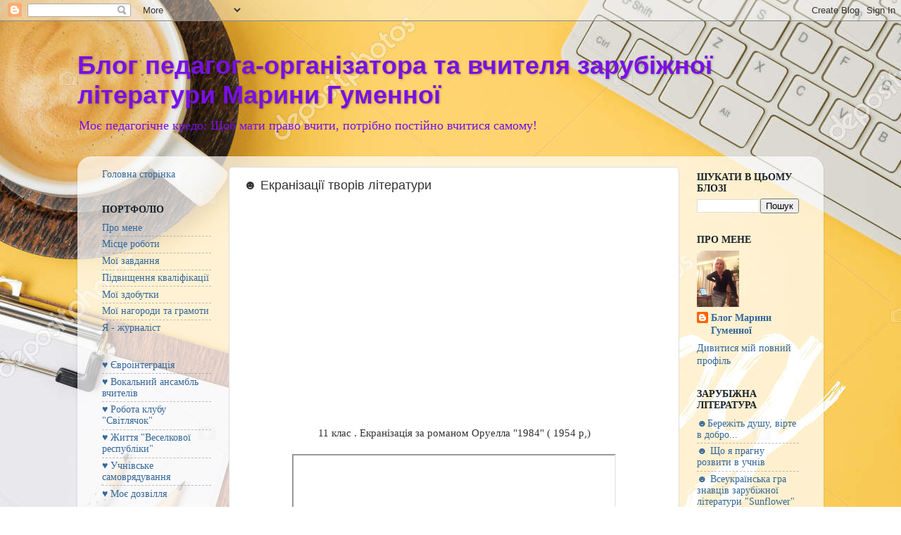

--- FILE ---
content_type: text/html; charset=UTF-8
request_url: https://marinagumenna.blogspot.com/p/blog-page_70.html
body_size: 12071
content:
<!DOCTYPE html>
<html class='v2' dir='ltr' lang='uk'>
<head>
<link href='https://www.blogger.com/static/v1/widgets/335934321-css_bundle_v2.css' rel='stylesheet' type='text/css'/>
<meta content='width=1100' name='viewport'/>
<meta content='text/html; charset=UTF-8' http-equiv='Content-Type'/>
<meta content='blogger' name='generator'/>
<link href='https://marinagumenna.blogspot.com/favicon.ico' rel='icon' type='image/x-icon'/>
<link href='https://marinagumenna.blogspot.com/p/blog-page_70.html' rel='canonical'/>
<link rel="alternate" type="application/atom+xml" title="Блог педагога-організатора та вчителя зарубіжної літератури Марини Гуменної - Atom" href="https://marinagumenna.blogspot.com/feeds/posts/default" />
<link rel="alternate" type="application/rss+xml" title="Блог педагога-організатора та вчителя зарубіжної літератури Марини Гуменної - RSS" href="https://marinagumenna.blogspot.com/feeds/posts/default?alt=rss" />
<link rel="service.post" type="application/atom+xml" title="Блог педагога-організатора та вчителя зарубіжної літератури Марини Гуменної - Atom" href="https://www.blogger.com/feeds/7812984222911579847/posts/default" />
<!--Can't find substitution for tag [blog.ieCssRetrofitLinks]-->
<meta content='https://marinagumenna.blogspot.com/p/blog-page_70.html' property='og:url'/>
<meta content='☻ Екранізації творів літератури ' property='og:title'/>
<meta content=' 11 клас . Екранізація за романом Оруелла &quot;1984&quot; ( 1954 р,)                Метерлінк &quot;Синій птах&quot;  ' property='og:description'/>
<meta content='https://lh3.googleusercontent.com/blogger_img_proxy/AEn0k_s77zDUqDtf3dysPxUUyskS5cEXu77UDgyzP6b3sAliyafAWz639kabBsXGyojC3tT3OuiJiEWUayl9ggJv9Ral5gOrjfsYaJVUa1s=w1200-h630-n-k-no-nu' property='og:image'/>
<title>Блог педагога-організатора та вчителя зарубіжної літератури Марини Гуменної: &#9787; Екранізації творів літератури </title>
<style id='page-skin-1' type='text/css'><!--
/*-----------------------------------------------
Blogger Template Style
Name:     Picture Window
Designer: Blogger
URL:      www.blogger.com
----------------------------------------------- */
/* Content
----------------------------------------------- */
body {
font: normal normal 15px 'Times New Roman', Times, FreeSerif, serif;
color: #333333;
background: #ffffff url(//2.bp.blogspot.com/-juAFAt-Pj8Y/Xnju1FuXR2I/AAAAAAAAAGg/rPISf4OKSUwuLE-iPLMgf7GB4YlUT2IJACK4BGAYYCw/s0/depositphotos_222325390-stock-photo-blog-information-website-concept-workplace.jpg) repeat scroll top left;
}
html body .region-inner {
min-width: 0;
max-width: 100%;
width: auto;
}
.content-outer {
font-size: 90%;
}
a:link {
text-decoration:none;
color: #336699;
}
a:visited {
text-decoration:none;
color: #336699;
}
a:hover {
text-decoration:underline;
color: #77aaee;
}
.content-outer {
background: transparent none repeat scroll top left;
-moz-border-radius: 0;
-webkit-border-radius: 0;
-goog-ms-border-radius: 0;
border-radius: 0;
-moz-box-shadow: 0 0 0 rgba(0, 0, 0, .15);
-webkit-box-shadow: 0 0 0 rgba(0, 0, 0, .15);
-goog-ms-box-shadow: 0 0 0 rgba(0, 0, 0, .15);
box-shadow: 0 0 0 rgba(0, 0, 0, .15);
margin: 20px auto;
}
.content-inner {
padding: 0;
}
/* Header
----------------------------------------------- */
.header-outer {
background: transparent none repeat-x scroll top left;
_background-image: none;
color: #7a0fe5;
-moz-border-radius: 0;
-webkit-border-radius: 0;
-goog-ms-border-radius: 0;
border-radius: 0;
}
.Header img, .Header #header-inner {
-moz-border-radius: 0;
-webkit-border-radius: 0;
-goog-ms-border-radius: 0;
border-radius: 0;
}
.header-inner .Header .titlewrapper,
.header-inner .Header .descriptionwrapper {
padding-left: 0;
padding-right: 0;
}
.Header h1 {
font: normal bold 36px Arial, Tahoma, Helvetica, FreeSans, sans-serif;
text-shadow: 1px 1px 3px rgba(0, 0, 0, 0.3);
}
.Header h1 a {
color: #7a0fe5;
}
.Header .description {
font-size: 130%;
}
/* Tabs
----------------------------------------------- */
.tabs-inner {
margin: .5em 20px 0;
padding: 0;
}
.tabs-inner .section {
margin: 0;
}
.tabs-inner .widget ul {
padding: 0;
background: #ffffff none repeat scroll bottom;
-moz-border-radius: 0;
-webkit-border-radius: 0;
-goog-ms-border-radius: 0;
border-radius: 0;
}
.tabs-inner .widget li {
border: none;
}
.tabs-inner .widget li a {
display: inline-block;
padding: .5em 1em;
margin-right: .25em;
color: #ffffff;
font: normal normal 15px 'Times New Roman', Times, FreeSerif, serif;
-moz-border-radius: 10px 10px 0 0;
-webkit-border-top-left-radius: 10px;
-webkit-border-top-right-radius: 10px;
-goog-ms-border-radius: 10px 10px 0 0;
border-radius: 10px 10px 0 0;
background: transparent url(https://resources.blogblog.com/blogblog/data/1kt/transparent/black50.png) repeat scroll top left;
border-right: 1px solid #ffffff;
}
.tabs-inner .widget li:first-child a {
padding-left: 1.25em;
-moz-border-radius-topleft: 10px;
-moz-border-radius-bottomleft: 0;
-webkit-border-top-left-radius: 10px;
-webkit-border-bottom-left-radius: 0;
-goog-ms-border-top-left-radius: 10px;
-goog-ms-border-bottom-left-radius: 0;
border-top-left-radius: 10px;
border-bottom-left-radius: 0;
}
.tabs-inner .widget li.selected a,
.tabs-inner .widget li a:hover {
position: relative;
z-index: 1;
background: #ffffff url(https://resources.blogblog.com/blogblog/data/1kt/transparent/white80.png) repeat scroll bottom;
color: #ffffff;
-moz-box-shadow: 0 0 3px rgba(0, 0, 0, .15);
-webkit-box-shadow: 0 0 3px rgba(0, 0, 0, .15);
-goog-ms-box-shadow: 0 0 3px rgba(0, 0, 0, .15);
box-shadow: 0 0 3px rgba(0, 0, 0, .15);
}
/* Headings
----------------------------------------------- */
h2 {
font: normal bold 100% 'Times New Roman', Times, FreeSerif, serif;
text-transform: uppercase;
color: #1a222a;
margin: .5em 0;
}
/* Main
----------------------------------------------- */
.main-outer {
background: transparent url(https://resources.blogblog.com/blogblog/data/1kt/transparent/white80.png) repeat scroll top left;
-moz-border-radius: 20px 20px 0 0;
-webkit-border-top-left-radius: 20px;
-webkit-border-top-right-radius: 20px;
-webkit-border-bottom-left-radius: 0;
-webkit-border-bottom-right-radius: 0;
-goog-ms-border-radius: 20px 20px 0 0;
border-radius: 20px 20px 0 0;
-moz-box-shadow: 0 1px 3px rgba(0, 0, 0, .15);
-webkit-box-shadow: 0 1px 3px rgba(0, 0, 0, .15);
-goog-ms-box-shadow: 0 1px 3px rgba(0, 0, 0, .15);
box-shadow: 0 1px 3px rgba(0, 0, 0, .15);
}
.main-inner {
padding: 15px 20px 20px;
}
.main-inner .column-center-inner {
padding: 0 0;
}
.main-inner .column-left-inner {
padding-left: 0;
}
.main-inner .column-right-inner {
padding-right: 0;
}
/* Posts
----------------------------------------------- */
h3.post-title {
margin: 0;
font: normal normal 18px Impact, sans-serif;
}
.comments h4 {
margin: 1em 0 0;
font: normal normal 18px Impact, sans-serif;
}
.date-header span {
color: #333333;
}
.post-outer {
background-color: #ffffff;
border: solid 1px #dddddd;
-moz-border-radius: 5px;
-webkit-border-radius: 5px;
border-radius: 5px;
-goog-ms-border-radius: 5px;
padding: 15px 20px;
margin: 0 -20px 20px;
}
.post-body {
line-height: 1.4;
font-size: 110%;
position: relative;
}
.post-header {
margin: 0 0 1.5em;
color: #999999;
line-height: 1.6;
}
.post-footer {
margin: .5em 0 0;
color: #999999;
line-height: 1.6;
}
#blog-pager {
font-size: 140%
}
#comments .comment-author {
padding-top: 1.5em;
border-top: dashed 1px #ccc;
border-top: dashed 1px rgba(128, 128, 128, .5);
background-position: 0 1.5em;
}
#comments .comment-author:first-child {
padding-top: 0;
border-top: none;
}
.avatar-image-container {
margin: .2em 0 0;
}
/* Comments
----------------------------------------------- */
.comments .comments-content .icon.blog-author {
background-repeat: no-repeat;
background-image: url([data-uri]);
}
.comments .comments-content .loadmore a {
border-top: 1px solid #77aaee;
border-bottom: 1px solid #77aaee;
}
.comments .continue {
border-top: 2px solid #77aaee;
}
/* Widgets
----------------------------------------------- */
.widget ul, .widget #ArchiveList ul.flat {
padding: 0;
list-style: none;
}
.widget ul li, .widget #ArchiveList ul.flat li {
border-top: dashed 1px #ccc;
border-top: dashed 1px rgba(128, 128, 128, .5);
}
.widget ul li:first-child, .widget #ArchiveList ul.flat li:first-child {
border-top: none;
}
.widget .post-body ul {
list-style: disc;
}
.widget .post-body ul li {
border: none;
}
/* Footer
----------------------------------------------- */
.footer-outer {
color:#cccccc;
background: transparent url(https://resources.blogblog.com/blogblog/data/1kt/transparent/black50.png) repeat scroll top left;
-moz-border-radius: 0 0 20px 20px;
-webkit-border-top-left-radius: 0;
-webkit-border-top-right-radius: 0;
-webkit-border-bottom-left-radius: 20px;
-webkit-border-bottom-right-radius: 20px;
-goog-ms-border-radius: 0 0 20px 20px;
border-radius: 0 0 20px 20px;
-moz-box-shadow: 0 1px 3px rgba(0, 0, 0, .15);
-webkit-box-shadow: 0 1px 3px rgba(0, 0, 0, .15);
-goog-ms-box-shadow: 0 1px 3px rgba(0, 0, 0, .15);
box-shadow: 0 1px 3px rgba(0, 0, 0, .15);
}
.footer-inner {
padding: 10px 20px 20px;
}
.footer-outer a {
color: #336699;
}
.footer-outer a:visited {
color: #77aaee;
}
.footer-outer a:hover {
color: #33aaff;
}
.footer-outer .widget h2 {
color: #aaaaaa;
}
/* Mobile
----------------------------------------------- */
html body.mobile {
height: auto;
}
html body.mobile {
min-height: 480px;
background-size: 100% auto;
}
.mobile .body-fauxcolumn-outer {
background: transparent none repeat scroll top left;
}
html .mobile .mobile-date-outer, html .mobile .blog-pager {
border-bottom: none;
background: transparent url(https://resources.blogblog.com/blogblog/data/1kt/transparent/white80.png) repeat scroll top left;
margin-bottom: 10px;
}
.mobile .date-outer {
background: transparent url(https://resources.blogblog.com/blogblog/data/1kt/transparent/white80.png) repeat scroll top left;
}
.mobile .header-outer, .mobile .main-outer,
.mobile .post-outer, .mobile .footer-outer {
-moz-border-radius: 0;
-webkit-border-radius: 0;
-goog-ms-border-radius: 0;
border-radius: 0;
}
.mobile .content-outer,
.mobile .main-outer,
.mobile .post-outer {
background: inherit;
border: none;
}
.mobile .content-outer {
font-size: 100%;
}
.mobile-link-button {
background-color: #336699;
}
.mobile-link-button a:link, .mobile-link-button a:visited {
color: #ffffff;
}
.mobile-index-contents {
color: #333333;
}
.mobile .tabs-inner .PageList .widget-content {
background: #ffffff url(https://resources.blogblog.com/blogblog/data/1kt/transparent/white80.png) repeat scroll bottom;
color: #ffffff;
}
.mobile .tabs-inner .PageList .widget-content .pagelist-arrow {
border-left: 1px solid #ffffff;
}

--></style>
<style id='template-skin-1' type='text/css'><!--
body {
min-width: 1060px;
}
.content-outer, .content-fauxcolumn-outer, .region-inner {
min-width: 1060px;
max-width: 1060px;
_width: 1060px;
}
.main-inner .columns {
padding-left: 200px;
padding-right: 190px;
}
.main-inner .fauxcolumn-center-outer {
left: 200px;
right: 190px;
/* IE6 does not respect left and right together */
_width: expression(this.parentNode.offsetWidth -
parseInt("200px") -
parseInt("190px") + 'px');
}
.main-inner .fauxcolumn-left-outer {
width: 200px;
}
.main-inner .fauxcolumn-right-outer {
width: 190px;
}
.main-inner .column-left-outer {
width: 200px;
right: 100%;
margin-left: -200px;
}
.main-inner .column-right-outer {
width: 190px;
margin-right: -190px;
}
#layout {
min-width: 0;
}
#layout .content-outer {
min-width: 0;
width: 800px;
}
#layout .region-inner {
min-width: 0;
width: auto;
}
body#layout div.add_widget {
padding: 8px;
}
body#layout div.add_widget a {
margin-left: 32px;
}
--></style>
<style>
    body {background-image:url(\/\/2.bp.blogspot.com\/-juAFAt-Pj8Y\/Xnju1FuXR2I\/AAAAAAAAAGg\/rPISf4OKSUwuLE-iPLMgf7GB4YlUT2IJACK4BGAYYCw\/s0\/depositphotos_222325390-stock-photo-blog-information-website-concept-workplace.jpg);}
    
@media (max-width: 200px) { body {background-image:url(\/\/2.bp.blogspot.com\/-juAFAt-Pj8Y\/Xnju1FuXR2I\/AAAAAAAAAGg\/rPISf4OKSUwuLE-iPLMgf7GB4YlUT2IJACK4BGAYYCw\/w200\/depositphotos_222325390-stock-photo-blog-information-website-concept-workplace.jpg);}}
@media (max-width: 400px) and (min-width: 201px) { body {background-image:url(\/\/2.bp.blogspot.com\/-juAFAt-Pj8Y\/Xnju1FuXR2I\/AAAAAAAAAGg\/rPISf4OKSUwuLE-iPLMgf7GB4YlUT2IJACK4BGAYYCw\/w400\/depositphotos_222325390-stock-photo-blog-information-website-concept-workplace.jpg);}}
@media (max-width: 800px) and (min-width: 401px) { body {background-image:url(\/\/2.bp.blogspot.com\/-juAFAt-Pj8Y\/Xnju1FuXR2I\/AAAAAAAAAGg\/rPISf4OKSUwuLE-iPLMgf7GB4YlUT2IJACK4BGAYYCw\/w800\/depositphotos_222325390-stock-photo-blog-information-website-concept-workplace.jpg);}}
@media (max-width: 1200px) and (min-width: 801px) { body {background-image:url(\/\/2.bp.blogspot.com\/-juAFAt-Pj8Y\/Xnju1FuXR2I\/AAAAAAAAAGg\/rPISf4OKSUwuLE-iPLMgf7GB4YlUT2IJACK4BGAYYCw\/w1200\/depositphotos_222325390-stock-photo-blog-information-website-concept-workplace.jpg);}}
/* Last tag covers anything over one higher than the previous max-size cap. */
@media (min-width: 1201px) { body {background-image:url(\/\/2.bp.blogspot.com\/-juAFAt-Pj8Y\/Xnju1FuXR2I\/AAAAAAAAAGg\/rPISf4OKSUwuLE-iPLMgf7GB4YlUT2IJACK4BGAYYCw\/w1600\/depositphotos_222325390-stock-photo-blog-information-website-concept-workplace.jpg);}}
  </style>
<link href='https://www.blogger.com/dyn-css/authorization.css?targetBlogID=7812984222911579847&amp;zx=9c4f65bc-d69b-4197-a060-c95593e40e6f' media='none' onload='if(media!=&#39;all&#39;)media=&#39;all&#39;' rel='stylesheet'/><noscript><link href='https://www.blogger.com/dyn-css/authorization.css?targetBlogID=7812984222911579847&amp;zx=9c4f65bc-d69b-4197-a060-c95593e40e6f' rel='stylesheet'/></noscript>
<meta name='google-adsense-platform-account' content='ca-host-pub-1556223355139109'/>
<meta name='google-adsense-platform-domain' content='blogspot.com'/>

</head>
<body class='loading variant-open'>
<div class='navbar section' id='navbar' name='Панель навігації'><div class='widget Navbar' data-version='1' id='Navbar1'><script type="text/javascript">
    function setAttributeOnload(object, attribute, val) {
      if(window.addEventListener) {
        window.addEventListener('load',
          function(){ object[attribute] = val; }, false);
      } else {
        window.attachEvent('onload', function(){ object[attribute] = val; });
      }
    }
  </script>
<div id="navbar-iframe-container"></div>
<script type="text/javascript" src="https://apis.google.com/js/platform.js"></script>
<script type="text/javascript">
      gapi.load("gapi.iframes:gapi.iframes.style.bubble", function() {
        if (gapi.iframes && gapi.iframes.getContext) {
          gapi.iframes.getContext().openChild({
              url: 'https://www.blogger.com/navbar/7812984222911579847?pa\x3d3831258327043641899\x26origin\x3dhttps://marinagumenna.blogspot.com',
              where: document.getElementById("navbar-iframe-container"),
              id: "navbar-iframe"
          });
        }
      });
    </script><script type="text/javascript">
(function() {
var script = document.createElement('script');
script.type = 'text/javascript';
script.src = '//pagead2.googlesyndication.com/pagead/js/google_top_exp.js';
var head = document.getElementsByTagName('head')[0];
if (head) {
head.appendChild(script);
}})();
</script>
</div></div>
<div class='body-fauxcolumns'>
<div class='fauxcolumn-outer body-fauxcolumn-outer'>
<div class='cap-top'>
<div class='cap-left'></div>
<div class='cap-right'></div>
</div>
<div class='fauxborder-left'>
<div class='fauxborder-right'></div>
<div class='fauxcolumn-inner'>
</div>
</div>
<div class='cap-bottom'>
<div class='cap-left'></div>
<div class='cap-right'></div>
</div>
</div>
</div>
<div class='content'>
<div class='content-fauxcolumns'>
<div class='fauxcolumn-outer content-fauxcolumn-outer'>
<div class='cap-top'>
<div class='cap-left'></div>
<div class='cap-right'></div>
</div>
<div class='fauxborder-left'>
<div class='fauxborder-right'></div>
<div class='fauxcolumn-inner'>
</div>
</div>
<div class='cap-bottom'>
<div class='cap-left'></div>
<div class='cap-right'></div>
</div>
</div>
</div>
<div class='content-outer'>
<div class='content-cap-top cap-top'>
<div class='cap-left'></div>
<div class='cap-right'></div>
</div>
<div class='fauxborder-left content-fauxborder-left'>
<div class='fauxborder-right content-fauxborder-right'></div>
<div class='content-inner'>
<header>
<div class='header-outer'>
<div class='header-cap-top cap-top'>
<div class='cap-left'></div>
<div class='cap-right'></div>
</div>
<div class='fauxborder-left header-fauxborder-left'>
<div class='fauxborder-right header-fauxborder-right'></div>
<div class='region-inner header-inner'>
<div class='header section' id='header' name='Заголовок'><div class='widget Header' data-version='1' id='Header1'>
<div id='header-inner'>
<div class='titlewrapper'>
<h1 class='title'>
<a href='https://marinagumenna.blogspot.com/'>
Блог педагога-організатора та вчителя зарубіжної літератури Марини Гуменної
</a>
</h1>
</div>
<div class='descriptionwrapper'>
<p class='description'><span>Моє педагогічне кредо: Щоб мати право вчити, потрібно постійно вчитися самому!</span></p>
</div>
</div>
</div></div>
</div>
</div>
<div class='header-cap-bottom cap-bottom'>
<div class='cap-left'></div>
<div class='cap-right'></div>
</div>
</div>
</header>
<div class='tabs-outer'>
<div class='tabs-cap-top cap-top'>
<div class='cap-left'></div>
<div class='cap-right'></div>
</div>
<div class='fauxborder-left tabs-fauxborder-left'>
<div class='fauxborder-right tabs-fauxborder-right'></div>
<div class='region-inner tabs-inner'>
<div class='tabs no-items section' id='crosscol' name='Усі стовпці'></div>
<div class='tabs no-items section' id='crosscol-overflow' name='Cross-Column 2'></div>
</div>
</div>
<div class='tabs-cap-bottom cap-bottom'>
<div class='cap-left'></div>
<div class='cap-right'></div>
</div>
</div>
<div class='main-outer'>
<div class='main-cap-top cap-top'>
<div class='cap-left'></div>
<div class='cap-right'></div>
</div>
<div class='fauxborder-left main-fauxborder-left'>
<div class='fauxborder-right main-fauxborder-right'></div>
<div class='region-inner main-inner'>
<div class='columns fauxcolumns'>
<div class='fauxcolumn-outer fauxcolumn-center-outer'>
<div class='cap-top'>
<div class='cap-left'></div>
<div class='cap-right'></div>
</div>
<div class='fauxborder-left'>
<div class='fauxborder-right'></div>
<div class='fauxcolumn-inner'>
</div>
</div>
<div class='cap-bottom'>
<div class='cap-left'></div>
<div class='cap-right'></div>
</div>
</div>
<div class='fauxcolumn-outer fauxcolumn-left-outer'>
<div class='cap-top'>
<div class='cap-left'></div>
<div class='cap-right'></div>
</div>
<div class='fauxborder-left'>
<div class='fauxborder-right'></div>
<div class='fauxcolumn-inner'>
</div>
</div>
<div class='cap-bottom'>
<div class='cap-left'></div>
<div class='cap-right'></div>
</div>
</div>
<div class='fauxcolumn-outer fauxcolumn-right-outer'>
<div class='cap-top'>
<div class='cap-left'></div>
<div class='cap-right'></div>
</div>
<div class='fauxborder-left'>
<div class='fauxborder-right'></div>
<div class='fauxcolumn-inner'>
</div>
</div>
<div class='cap-bottom'>
<div class='cap-left'></div>
<div class='cap-right'></div>
</div>
</div>
<!-- corrects IE6 width calculation -->
<div class='columns-inner'>
<div class='column-center-outer'>
<div class='column-center-inner'>
<div class='main section' id='main' name='Основний'><div class='widget Blog' data-version='1' id='Blog1'>
<div class='blog-posts hfeed'>

          <div class="date-outer">
        

          <div class="date-posts">
        
<div class='post-outer'>
<div class='post hentry uncustomized-post-template' itemprop='blogPost' itemscope='itemscope' itemtype='http://schema.org/BlogPosting'>
<meta content='https://i.ytimg.com/vi/mvaCilgc3wA/0.jpg' itemprop='image_url'/>
<meta content='7812984222911579847' itemprop='blogId'/>
<meta content='3831258327043641899' itemprop='postId'/>
<a name='3831258327043641899'></a>
<h3 class='post-title entry-title' itemprop='name'>
&#9787; Екранізації творів літератури 
</h3>
<div class='post-header'>
<div class='post-header-line-1'></div>
</div>
<div class='post-body entry-content' id='post-body-3831258327043641899' itemprop='description articleBody'>
<div class="separator" style="clear: both; text-align: center;">
<iframe allowfullscreen="" class="YOUTUBE-iframe-video" data-thumbnail-src="https://i.ytimg.com/vi/mvaCilgc3wA/0.jpg" frameborder="0" height="266" src="https://www.youtube.com/embed/mvaCilgc3wA?feature=player_embedded" width="320"></iframe></div><div class="separator" style="clear: both; text-align: center;"><br /></div><div class="separator" style="clear: both; text-align: center;"><br /></div><div class="separator" style="clear: both; text-align: center;">11 клас . Екранізація за романом Оруелла "1984" ( 1954 р,)</div><div class="separator" style="clear: both; text-align: center;"><br /></div><div class="separator" style="clear: both; text-align: center;"><iframe allowfullscreen="" class="BLOG_video_class" height="379" src="https://www.youtube.com/embed/CGdDubju1w4" width="456" youtube-src-id="CGdDubju1w4"></iframe></div><br />
<div class="separator" style="clear: both; text-align: center;">
<br /></div>
<div class="separator" style="clear: both; text-align: center;">
<br /></div>
<div class="separator" style="clear: both; text-align: center;">
<br /></div>
<div class="separator" style="clear: both; text-align: center;">
<br /></div>
<div class="separator" style="clear: both; text-align: center;">
<br /></div>
<div class="separator" style="clear: both; text-align: center;">
<br /></div>
<br />
<div class="separator" style="clear: both; text-align: center;">
<iframe allowfullscreen="" class="YOUTUBE-iframe-video" data-thumbnail-src="https://i.ytimg.com/vi/lyBuVL2GMYI/0.jpg" frameborder="0" height="266" src="https://www.youtube.com/embed/lyBuVL2GMYI?feature=player_embedded" width="320"></iframe><span style="font-size: large;">Метерлінк "Синій птах"</span></div>
<div style='clear: both;'></div>
</div>
<div class='post-footer'>
<div class='post-footer-line post-footer-line-1'>
<span class='post-author vcard'>
</span>
<span class='post-timestamp'>
</span>
<span class='post-comment-link'>
</span>
<span class='post-icons'>
<span class='item-control blog-admin pid-1116515460'>
<a href='https://www.blogger.com/page-edit.g?blogID=7812984222911579847&pageID=3831258327043641899&from=pencil' title='Редагування сторінки'>
<img alt='' class='icon-action' height='18' src='https://resources.blogblog.com/img/icon18_edit_allbkg.gif' width='18'/>
</a>
</span>
</span>
<div class='post-share-buttons goog-inline-block'>
<a class='goog-inline-block share-button sb-email' href='https://www.blogger.com/share-post.g?blogID=7812984222911579847&pageID=3831258327043641899&target=email' target='_blank' title='Надіслати електронною поштою'><span class='share-button-link-text'>Надіслати електронною поштою</span></a><a class='goog-inline-block share-button sb-blog' href='https://www.blogger.com/share-post.g?blogID=7812984222911579847&pageID=3831258327043641899&target=blog' onclick='window.open(this.href, "_blank", "height=270,width=475"); return false;' target='_blank' title='Опублікувати в блозі'><span class='share-button-link-text'>Опублікувати в блозі</span></a><a class='goog-inline-block share-button sb-twitter' href='https://www.blogger.com/share-post.g?blogID=7812984222911579847&pageID=3831258327043641899&target=twitter' target='_blank' title='Поділитися в X'><span class='share-button-link-text'>Поділитися в X</span></a><a class='goog-inline-block share-button sb-facebook' href='https://www.blogger.com/share-post.g?blogID=7812984222911579847&pageID=3831258327043641899&target=facebook' onclick='window.open(this.href, "_blank", "height=430,width=640"); return false;' target='_blank' title='Опублікувати у Facebook'><span class='share-button-link-text'>Опублікувати у Facebook</span></a><a class='goog-inline-block share-button sb-pinterest' href='https://www.blogger.com/share-post.g?blogID=7812984222911579847&pageID=3831258327043641899&target=pinterest' target='_blank' title='Поділитися в Pinterest'><span class='share-button-link-text'>Поділитися в Pinterest</span></a>
</div>
</div>
<div class='post-footer-line post-footer-line-2'>
<span class='post-labels'>
</span>
</div>
<div class='post-footer-line post-footer-line-3'>
<span class='post-location'>
</span>
</div>
</div>
</div>
<div class='comments' id='comments'>
<a name='comments'></a>
<h4>Немає коментарів:</h4>
<div id='Blog1_comments-block-wrapper'>
<dl class='avatar-comment-indent' id='comments-block'>
</dl>
</div>
<p class='comment-footer'>
<div class='comment-form'>
<a name='comment-form'></a>
<h4 id='comment-post-message'>Дописати коментар</h4>
<p>
</p>
<a href='https://www.blogger.com/comment/frame/7812984222911579847?pa=3831258327043641899&hl=uk&saa=85391&origin=https://marinagumenna.blogspot.com' id='comment-editor-src'></a>
<iframe allowtransparency='true' class='blogger-iframe-colorize blogger-comment-from-post' frameborder='0' height='410px' id='comment-editor' name='comment-editor' src='' width='100%'></iframe>
<script src='https://www.blogger.com/static/v1/jsbin/1345082660-comment_from_post_iframe.js' type='text/javascript'></script>
<script type='text/javascript'>
      BLOG_CMT_createIframe('https://www.blogger.com/rpc_relay.html');
    </script>
</div>
</p>
</div>
</div>

        </div></div>
      
</div>
<div class='blog-pager' id='blog-pager'>
<a class='home-link' href='https://marinagumenna.blogspot.com/'>Головна сторінка</a>
</div>
<div class='clear'></div>
<div class='blog-feeds'>
<div class='feed-links'>
Підписатися на:
<a class='feed-link' href='https://marinagumenna.blogspot.com/feeds/posts/default' target='_blank' type='application/atom+xml'>Коментарі (Atom)</a>
</div>
</div>
</div><div class='widget FeaturedPost' data-version='1' id='FeaturedPost1'>
<div class='post-summary'>
<p>
&#160; &#160; &#160; &#160; &#160; &#160; &#160; &#160; &#160; &#160;Завдання для учнів під час карантину (дистанційне навчання)   &#160; &#160; &#160; &#160; &#160; &#160; &#160; &#160; &#160; &#160; &#160; &#160; &#160; &#160; &#160; &#160; &#160;  &#160;10-А кл.  16.03.2020р. ...
</p>
</div>
<style type='text/css'>
    .image {
      width: 100%;
    }
  </style>
<div class='clear'></div>
</div>
<div class='widget PopularPosts' data-version='1' id='PopularPosts1'>
<div class='widget-content popular-posts'>
<ul>
<li>
<div class='item-content'>
<div class='item-title'><a href='https://marinagumenna.blogspot.com/2020/03/blog-post.html'>(без назви)</a></div>
<div class='item-snippet'>&#160; &#160; &#160; &#160; &#160; &#160; &#160; &#160; &#160; &#160;Завдання для учнів під час карантину (дистанційне навчання)   &#160; &#160; &#160; &#160; &#160; &#160; &#160; &#160; &#160; &#160; &#160; &#160; &#160; &#160; &#160; &#160; &#160;  &#160;10-А кл.  16.03.2020р. ...</div>
</div>
<div style='clear: both;'></div>
</li>
<li>
<div class='item-content'>
<div class='item-thumbnail'>
<a href='https://marinagumenna.blogspot.com/2019/06/blog-post_10.html' target='_blank'>
<img alt='' border='0' src='https://blogger.googleusercontent.com/img/b/R29vZ2xl/AVvXsEi6y5HqDAgICRhIHfoyV_hX77FOg8g9tI4vtMRGLqESnfmiIk1TvViJu4v0SleAUwac1VZhE1k0shC3Xseciirlmz3bX8RRhWvpX8-O4Iwm_ZSPwsFOichN-uyUY60J-MDlclxDJg946dTY/w72-h72-p-k-no-nu/depositphotos_19988239-stock-photo-blog-concept.jpg'/>
</a>
</div>
<div class='item-title'><a href='https://marinagumenna.blogspot.com/2019/06/blog-post_10.html'>(без назви)</a></div>
<div class='item-snippet'>Вчуся створювати свій блог      </div>
</div>
<div style='clear: both;'></div>
</li>
</ul>
<div class='clear'></div>
</div>
</div></div>
</div>
</div>
<div class='column-left-outer'>
<div class='column-left-inner'>
<aside>
<div class='sidebar section' id='sidebar-left-1'><div class='widget PageList' data-version='1' id='PageList3'>
<div class='widget-content'>
<ul>
<li>
<a href='https://marinagumenna.blogspot.com/'>Головна сторінка</a>
</li>
</ul>
<div class='clear'></div>
</div>
</div><div class='widget PageList' data-version='1' id='PageList1'>
<h2>Портфоліо</h2>
<div class='widget-content'>
<ul>
<li>
<a href='https://marinagumenna.blogspot.com/p/blog-page_23.html'>Про мене</a>
</li>
<li>
<a href='https://marinagumenna.blogspot.com/p/blog-page_9.html'>Місце роботи</a>
</li>
<li>
<a href='https://marinagumenna.blogspot.com/p/blog-page_2.html'>Мої завдання</a>
</li>
<li>
<a href='https://marinagumenna.blogspot.com/p/blog-page_89.html'>Підвищення кваліфікації</a>
</li>
<li>
<a href='https://marinagumenna.blogspot.com/p/blog-page_85.html'>Мої здобутки</a>
</li>
<li>
<a href='https://marinagumenna.blogspot.com/p/blog-page_21.html'>Мої нагороди та грамоти</a>
</li>
<li>
<a href='https://marinagumenna.blogspot.com/p/blog-page_15.html'>Я - журналіст</a>
</li>
</ul>
<div class='clear'></div>
</div>
</div><div class='widget PageList' data-version='1' id='PageList4'>
<div class='widget-content'>
<ul>
<li>
<a href='https://marinagumenna.blogspot.com/p/blog-page_80.html'>&#9829; Євроінтеграція</a>
</li>
<li>
<a href='https://marinagumenna.blogspot.com/p/blog-page_41.html'>&#9829; Вокальний ансамбль вчителів</a>
</li>
<li>
<a href='https://marinagumenna.blogspot.com/p/blog-page_39.html'>&#9829; Робота клубу "Світлячок"</a>
</li>
<li>
<a href='https://marinagumenna.blogspot.com/p/blog-page_18.html'>&#9829; Життя "Веселкової республіки"</a>
</li>
<li>
<a href='https://marinagumenna.blogspot.com/p/blog-page_34.html'>&#9829; Учнівське самоврядування</a>
</li>
<li>
<a href='https://marinagumenna.blogspot.com/p/blog-page_55.html'>&#9829; Моє дозвілля</a>
</li>
</ul>
<div class='clear'></div>
</div>
</div></div>
</aside>
</div>
</div>
<div class='column-right-outer'>
<div class='column-right-inner'>
<aside>
<div class='sidebar section' id='sidebar-right-1'><div class='widget BlogSearch' data-version='1' id='BlogSearch2'>
<h2 class='title'>Шукати в цьому блозі</h2>
<div class='widget-content'>
<div id='BlogSearch2_form'>
<form action='https://marinagumenna.blogspot.com/search' class='gsc-search-box' target='_top'>
<table cellpadding='0' cellspacing='0' class='gsc-search-box'>
<tbody>
<tr>
<td class='gsc-input'>
<input autocomplete='off' class='gsc-input' name='q' size='10' title='search' type='text' value=''/>
</td>
<td class='gsc-search-button'>
<input class='gsc-search-button' title='search' type='submit' value='Пошук'/>
</td>
</tr>
</tbody>
</table>
</form>
</div>
</div>
<div class='clear'></div>
</div><div class='widget Profile' data-version='1' id='Profile1'>
<h2>Про мене</h2>
<div class='widget-content'>
<a href='https://www.blogger.com/profile/00385096830663203125'><img alt='Моє фото' class='profile-img' height='80' src='//blogger.googleusercontent.com/img/b/R29vZ2xl/AVvXsEgVXh7i0p2Bq_jFR5eFXUiEKuoWKHVMD1COWEzrlqwNQ9JbIwdACAMK1Sy9II_wLeFaKfYAYKu25ZUqAqWadPyWeH8MBKxk2e_gSm7yW7W4-GnH_ZiJ1Q2dcSYGcBZpIA/s220/92003133_2933057280109560_4954050523155136512_n.jpg' width='60'/></a>
<dl class='profile-datablock'>
<dt class='profile-data'>
<a class='profile-name-link g-profile' href='https://www.blogger.com/profile/00385096830663203125' rel='author' style='background-image: url(//www.blogger.com/img/logo-16.png);'>
Блог  Марини Гуменної
</a>
</dt>
</dl>
<a class='profile-link' href='https://www.blogger.com/profile/00385096830663203125' rel='author'>Дивитися мій повний профіль</a>
<div class='clear'></div>
</div>
</div>
<div class='widget PageList' data-version='1' id='PageList5'>
<h2>Зарубіжна література</h2>
<div class='widget-content'>
<ul>
<li>
<a href='https://marinagumenna.blogspot.com/p/blog-page_64.html'>&#9787;Бережіть душу, вірте в добро...</a>
</li>
<li>
<a href='https://marinagumenna.blogspot.com/p/blog-page_36.html'>&#9787; Що я прагну розвити в учнів</a>
</li>
<li>
<a href='https://marinagumenna.blogspot.com/p/blog-page_76.html'>&#9787; Всеукраїнська гра знавців зарубіжної літератури "Sunflower"</a>
</li>
<li>
<a href='https://marinagumenna.blogspot.com/p/blog-page_97.html'>&#9787; Перемоги в предметних олімпіадах</a>
</li>
<li>
<a href='https://marinagumenna.blogspot.com/p/blog-page_33.html'>&#9787; Презентації по зарубіжній літературі</a>
</li>
<li>
<a href='https://marinagumenna.blogspot.com/p/blog-page_73.html'>&#9787; Відео</a>
</li>
<li>
<a href='https://marinagumenna.blogspot.com/p/blog-page_95.html'>&#9787; Конспекти уроків</a>
</li>
<li>
<a href='https://marinagumenna.blogspot.com/p/blog-page_12.html'>&#9787; Матеріали до уроків</a>
</li>
<li>
<a href='https://marinagumenna.blogspot.com/p/blog-page_25.html'>&#9787; Буктрейлери</a>
</li>
<li class='selected'>
<a href='https://marinagumenna.blogspot.com/p/blog-page_70.html'>&#9787; Екранізації творів літератури </a>
</li>
<li>
<a href='https://marinagumenna.blogspot.com/p/blog-page_66.html'>&#9787; Світові генії (відео)</a>
</li>
<li>
<a href='https://marinagumenna.blogspot.com/p/7.html'>&#9787; Відео-уроки . 7 клас</a>
</li>
</ul>
<div class='clear'></div>
</div>
</div></div>
</aside>
</div>
</div>
</div>
<div style='clear: both'></div>
<!-- columns -->
</div>
<!-- main -->
</div>
</div>
<div class='main-cap-bottom cap-bottom'>
<div class='cap-left'></div>
<div class='cap-right'></div>
</div>
</div>
<footer>
<div class='footer-outer'>
<div class='footer-cap-top cap-top'>
<div class='cap-left'></div>
<div class='cap-right'></div>
</div>
<div class='fauxborder-left footer-fauxborder-left'>
<div class='fauxborder-right footer-fauxborder-right'></div>
<div class='region-inner footer-inner'>
<div class='foot no-items section' id='footer-1'></div>
<table border='0' cellpadding='0' cellspacing='0' class='section-columns columns-2'>
<tbody>
<tr>
<td class='first columns-cell'>
<div class='foot no-items section' id='footer-2-1'></div>
</td>
<td class='columns-cell'>
<div class='foot no-items section' id='footer-2-2'></div>
</td>
</tr>
</tbody>
</table>
<!-- outside of the include in order to lock Attribution widget -->
<div class='foot section' id='footer-3' name='Нижній колонтитул'><div class='widget Attribution' data-version='1' id='Attribution1'>
<div class='widget-content' style='text-align: center;'>
Тема "Венеціанське вікно". На платформі <a href='https://www.blogger.com' target='_blank'>Blogger</a>.
</div>
<div class='clear'></div>
</div></div>
</div>
</div>
<div class='footer-cap-bottom cap-bottom'>
<div class='cap-left'></div>
<div class='cap-right'></div>
</div>
</div>
</footer>
<!-- content -->
</div>
</div>
<div class='content-cap-bottom cap-bottom'>
<div class='cap-left'></div>
<div class='cap-right'></div>
</div>
</div>
</div>
<script type='text/javascript'>
    window.setTimeout(function() {
        document.body.className = document.body.className.replace('loading', '');
      }, 10);
  </script>

<script type="text/javascript" src="https://www.blogger.com/static/v1/widgets/3845888474-widgets.js"></script>
<script type='text/javascript'>
window['__wavt'] = 'AOuZoY7jDCm5Ttbfq7ODDfkJrp3VnDNx-Q:1768373621744';_WidgetManager._Init('//www.blogger.com/rearrange?blogID\x3d7812984222911579847','//marinagumenna.blogspot.com/p/blog-page_70.html','7812984222911579847');
_WidgetManager._SetDataContext([{'name': 'blog', 'data': {'blogId': '7812984222911579847', 'title': '\u0411\u043b\u043e\u0433 \u043f\u0435\u0434\u0430\u0433\u043e\u0433\u0430-\u043e\u0440\u0433\u0430\u043d\u0456\u0437\u0430\u0442\u043e\u0440\u0430 \u0442\u0430 \u0432\u0447\u0438\u0442\u0435\u043b\u044f \u0437\u0430\u0440\u0443\u0431\u0456\u0436\u043d\u043e\u0457 \u043b\u0456\u0442\u0435\u0440\u0430\u0442\u0443\u0440\u0438 \u041c\u0430\u0440\u0438\u043d\u0438 \u0413\u0443\u043c\u0435\u043d\u043d\u043e\u0457', 'url': 'https://marinagumenna.blogspot.com/p/blog-page_70.html', 'canonicalUrl': 'https://marinagumenna.blogspot.com/p/blog-page_70.html', 'homepageUrl': 'https://marinagumenna.blogspot.com/', 'searchUrl': 'https://marinagumenna.blogspot.com/search', 'canonicalHomepageUrl': 'https://marinagumenna.blogspot.com/', 'blogspotFaviconUrl': 'https://marinagumenna.blogspot.com/favicon.ico', 'bloggerUrl': 'https://www.blogger.com', 'hasCustomDomain': false, 'httpsEnabled': true, 'enabledCommentProfileImages': true, 'gPlusViewType': 'FILTERED_POSTMOD', 'adultContent': false, 'analyticsAccountNumber': '', 'encoding': 'UTF-8', 'locale': 'uk', 'localeUnderscoreDelimited': 'uk', 'languageDirection': 'ltr', 'isPrivate': false, 'isMobile': false, 'isMobileRequest': false, 'mobileClass': '', 'isPrivateBlog': false, 'isDynamicViewsAvailable': true, 'feedLinks': '\x3clink rel\x3d\x22alternate\x22 type\x3d\x22application/atom+xml\x22 title\x3d\x22\u0411\u043b\u043e\u0433 \u043f\u0435\u0434\u0430\u0433\u043e\u0433\u0430-\u043e\u0440\u0433\u0430\u043d\u0456\u0437\u0430\u0442\u043e\u0440\u0430 \u0442\u0430 \u0432\u0447\u0438\u0442\u0435\u043b\u044f \u0437\u0430\u0440\u0443\u0431\u0456\u0436\u043d\u043e\u0457 \u043b\u0456\u0442\u0435\u0440\u0430\u0442\u0443\u0440\u0438 \u041c\u0430\u0440\u0438\u043d\u0438 \u0413\u0443\u043c\u0435\u043d\u043d\u043e\u0457 - Atom\x22 href\x3d\x22https://marinagumenna.blogspot.com/feeds/posts/default\x22 /\x3e\n\x3clink rel\x3d\x22alternate\x22 type\x3d\x22application/rss+xml\x22 title\x3d\x22\u0411\u043b\u043e\u0433 \u043f\u0435\u0434\u0430\u0433\u043e\u0433\u0430-\u043e\u0440\u0433\u0430\u043d\u0456\u0437\u0430\u0442\u043e\u0440\u0430 \u0442\u0430 \u0432\u0447\u0438\u0442\u0435\u043b\u044f \u0437\u0430\u0440\u0443\u0431\u0456\u0436\u043d\u043e\u0457 \u043b\u0456\u0442\u0435\u0440\u0430\u0442\u0443\u0440\u0438 \u041c\u0430\u0440\u0438\u043d\u0438 \u0413\u0443\u043c\u0435\u043d\u043d\u043e\u0457 - RSS\x22 href\x3d\x22https://marinagumenna.blogspot.com/feeds/posts/default?alt\x3drss\x22 /\x3e\n\x3clink rel\x3d\x22service.post\x22 type\x3d\x22application/atom+xml\x22 title\x3d\x22\u0411\u043b\u043e\u0433 \u043f\u0435\u0434\u0430\u0433\u043e\u0433\u0430-\u043e\u0440\u0433\u0430\u043d\u0456\u0437\u0430\u0442\u043e\u0440\u0430 \u0442\u0430 \u0432\u0447\u0438\u0442\u0435\u043b\u044f \u0437\u0430\u0440\u0443\u0431\u0456\u0436\u043d\u043e\u0457 \u043b\u0456\u0442\u0435\u0440\u0430\u0442\u0443\u0440\u0438 \u041c\u0430\u0440\u0438\u043d\u0438 \u0413\u0443\u043c\u0435\u043d\u043d\u043e\u0457 - Atom\x22 href\x3d\x22https://www.blogger.com/feeds/7812984222911579847/posts/default\x22 /\x3e\n', 'meTag': '', 'adsenseHostId': 'ca-host-pub-1556223355139109', 'adsenseHasAds': false, 'adsenseAutoAds': false, 'boqCommentIframeForm': true, 'loginRedirectParam': '', 'isGoogleEverywhereLinkTooltipEnabled': true, 'view': '', 'dynamicViewsCommentsSrc': '//www.blogblog.com/dynamicviews/4224c15c4e7c9321/js/comments.js', 'dynamicViewsScriptSrc': '//www.blogblog.com/dynamicviews/0986fae69b86b3aa', 'plusOneApiSrc': 'https://apis.google.com/js/platform.js', 'disableGComments': true, 'interstitialAccepted': false, 'sharing': {'platforms': [{'name': '\u041e\u0442\u0440\u0438\u043c\u0430\u0442\u0438 \u043f\u043e\u0441\u0438\u043b\u0430\u043d\u043d\u044f', 'key': 'link', 'shareMessage': '\u041e\u0442\u0440\u0438\u043c\u0430\u0442\u0438 \u043f\u043e\u0441\u0438\u043b\u0430\u043d\u043d\u044f', 'target': ''}, {'name': 'Facebook', 'key': 'facebook', 'shareMessage': '\u041f\u043e\u0434\u0456\u043b\u0438\u0442\u0438\u0441\u044f \u0432 Facebook', 'target': 'facebook'}, {'name': '\u041e\u043f\u0443\u0431\u043b\u0456\u043a\u0443\u0432\u0430\u0442\u0438 \u0432 \u0431\u043b\u043e\u0437\u0456', 'key': 'blogThis', 'shareMessage': '\u041e\u043f\u0443\u0431\u043b\u0456\u043a\u0443\u0432\u0430\u0442\u0438 \u0432 \u0431\u043b\u043e\u0437\u0456', 'target': 'blog'}, {'name': 'X', 'key': 'twitter', 'shareMessage': '\u041f\u043e\u0434\u0456\u043b\u0438\u0442\u0438\u0441\u044f \u0432 X', 'target': 'twitter'}, {'name': 'Pinterest', 'key': 'pinterest', 'shareMessage': '\u041f\u043e\u0434\u0456\u043b\u0438\u0442\u0438\u0441\u044f \u0432 Pinterest', 'target': 'pinterest'}, {'name': '\u0415\u043b\u0435\u043a\u0442\u0440\u043e\u043d\u043d\u0430 \u043f\u043e\u0448\u0442\u0430', 'key': 'email', 'shareMessage': '\u0415\u043b\u0435\u043a\u0442\u0440\u043e\u043d\u043d\u0430 \u043f\u043e\u0448\u0442\u0430', 'target': 'email'}], 'disableGooglePlus': true, 'googlePlusShareButtonWidth': 0, 'googlePlusBootstrap': '\x3cscript type\x3d\x22text/javascript\x22\x3ewindow.___gcfg \x3d {\x27lang\x27: \x27uk\x27};\x3c/script\x3e'}, 'hasCustomJumpLinkMessage': false, 'jumpLinkMessage': '\u0414\u043e\u043a\u043b\u0430\u0434\u043d\u0456\u0448\u0435', 'pageType': 'static_page', 'pageId': '3831258327043641899', 'pageName': '\u263b \u0415\u043a\u0440\u0430\u043d\u0456\u0437\u0430\u0446\u0456\u0457 \u0442\u0432\u043e\u0440\u0456\u0432 \u043b\u0456\u0442\u0435\u0440\u0430\u0442\u0443\u0440\u0438 ', 'pageTitle': '\u0411\u043b\u043e\u0433 \u043f\u0435\u0434\u0430\u0433\u043e\u0433\u0430-\u043e\u0440\u0433\u0430\u043d\u0456\u0437\u0430\u0442\u043e\u0440\u0430 \u0442\u0430 \u0432\u0447\u0438\u0442\u0435\u043b\u044f \u0437\u0430\u0440\u0443\u0431\u0456\u0436\u043d\u043e\u0457 \u043b\u0456\u0442\u0435\u0440\u0430\u0442\u0443\u0440\u0438 \u041c\u0430\u0440\u0438\u043d\u0438 \u0413\u0443\u043c\u0435\u043d\u043d\u043e\u0457: \u263b \u0415\u043a\u0440\u0430\u043d\u0456\u0437\u0430\u0446\u0456\u0457 \u0442\u0432\u043e\u0440\u0456\u0432 \u043b\u0456\u0442\u0435\u0440\u0430\u0442\u0443\u0440\u0438 '}}, {'name': 'features', 'data': {}}, {'name': 'messages', 'data': {'edit': '\u0420\u0435\u0434\u0430\u0433\u0443\u0432\u0430\u0442\u0438', 'linkCopiedToClipboard': '\u041f\u043e\u0441\u0438\u043b\u0430\u043d\u043d\u044f \u0441\u043a\u043e\u043f\u0456\u0439\u043e\u0432\u0430\u043d\u043e \u0432 \u0431\u0443\u0444\u0435\u0440 \u043e\u0431\u043c\u0456\u043d\u0443!', 'ok': 'Ok', 'postLink': '\u041f\u043e\u0441\u0438\u043b\u0430\u043d\u043d\u044f \u043d\u0430 \u043f\u0443\u0431\u043b\u0456\u043a\u0430\u0446\u0456\u044e'}}, {'name': 'template', 'data': {'name': 'Picture Window', 'localizedName': '\u0412\u0435\u043d\u0435\u0446\u0456\u0430\u043d\u0441\u044c\u043a\u0435 \u0432\u0456\u043a\u043d\u043e', 'isResponsive': false, 'isAlternateRendering': false, 'isCustom': false, 'variant': 'open', 'variantId': 'open'}}, {'name': 'view', 'data': {'classic': {'name': 'classic', 'url': '?view\x3dclassic'}, 'flipcard': {'name': 'flipcard', 'url': '?view\x3dflipcard'}, 'magazine': {'name': 'magazine', 'url': '?view\x3dmagazine'}, 'mosaic': {'name': 'mosaic', 'url': '?view\x3dmosaic'}, 'sidebar': {'name': 'sidebar', 'url': '?view\x3dsidebar'}, 'snapshot': {'name': 'snapshot', 'url': '?view\x3dsnapshot'}, 'timeslide': {'name': 'timeslide', 'url': '?view\x3dtimeslide'}, 'isMobile': false, 'title': '\u263b \u0415\u043a\u0440\u0430\u043d\u0456\u0437\u0430\u0446\u0456\u0457 \u0442\u0432\u043e\u0440\u0456\u0432 \u043b\u0456\u0442\u0435\u0440\u0430\u0442\u0443\u0440\u0438 ', 'description': ' 11 \u043a\u043b\u0430\u0441 . \u0415\u043a\u0440\u0430\u043d\u0456\u0437\u0430\u0446\u0456\u044f \u0437\u0430 \u0440\u043e\u043c\u0430\u043d\u043e\u043c \u041e\u0440\u0443\u0435\u043b\u043b\u0430 \x221984\x22 ( 1954 \u0440,)                \u041c\u0435\u0442\u0435\u0440\u043b\u0456\u043d\u043a \x22\u0421\u0438\u043d\u0456\u0439 \u043f\u0442\u0430\u0445\x22  ', 'featuredImage': 'https://lh3.googleusercontent.com/blogger_img_proxy/AEn0k_s77zDUqDtf3dysPxUUyskS5cEXu77UDgyzP6b3sAliyafAWz639kabBsXGyojC3tT3OuiJiEWUayl9ggJv9Ral5gOrjfsYaJVUa1s', 'url': 'https://marinagumenna.blogspot.com/p/blog-page_70.html', 'type': 'item', 'isSingleItem': true, 'isMultipleItems': false, 'isError': false, 'isPage': true, 'isPost': false, 'isHomepage': false, 'isArchive': false, 'isLabelSearch': false, 'pageId': 3831258327043641899}}]);
_WidgetManager._RegisterWidget('_NavbarView', new _WidgetInfo('Navbar1', 'navbar', document.getElementById('Navbar1'), {}, 'displayModeFull'));
_WidgetManager._RegisterWidget('_HeaderView', new _WidgetInfo('Header1', 'header', document.getElementById('Header1'), {}, 'displayModeFull'));
_WidgetManager._RegisterWidget('_BlogView', new _WidgetInfo('Blog1', 'main', document.getElementById('Blog1'), {'cmtInteractionsEnabled': false, 'lightboxEnabled': true, 'lightboxModuleUrl': 'https://www.blogger.com/static/v1/jsbin/946179541-lbx__uk.js', 'lightboxCssUrl': 'https://www.blogger.com/static/v1/v-css/828616780-lightbox_bundle.css'}, 'displayModeFull'));
_WidgetManager._RegisterWidget('_FeaturedPostView', new _WidgetInfo('FeaturedPost1', 'main', document.getElementById('FeaturedPost1'), {}, 'displayModeFull'));
_WidgetManager._RegisterWidget('_PopularPostsView', new _WidgetInfo('PopularPosts1', 'main', document.getElementById('PopularPosts1'), {}, 'displayModeFull'));
_WidgetManager._RegisterWidget('_PageListView', new _WidgetInfo('PageList3', 'sidebar-left-1', document.getElementById('PageList3'), {'title': '', 'links': [{'isCurrentPage': false, 'href': 'https://marinagumenna.blogspot.com/', 'title': '\u0413\u043e\u043b\u043e\u0432\u043d\u0430 \u0441\u0442\u043e\u0440\u0456\u043d\u043a\u0430'}], 'mobile': false, 'showPlaceholder': true, 'hasCurrentPage': false}, 'displayModeFull'));
_WidgetManager._RegisterWidget('_PageListView', new _WidgetInfo('PageList1', 'sidebar-left-1', document.getElementById('PageList1'), {'title': '\u041f\u043e\u0440\u0442\u0444\u043e\u043b\u0456\u043e', 'links': [{'isCurrentPage': false, 'href': 'https://marinagumenna.blogspot.com/p/blog-page_23.html', 'id': '2449564225961845120', 'title': '\u041f\u0440\u043e \u043c\u0435\u043d\u0435'}, {'isCurrentPage': false, 'href': 'https://marinagumenna.blogspot.com/p/blog-page_9.html', 'id': '6470087182458904841', 'title': '\u041c\u0456\u0441\u0446\u0435 \u0440\u043e\u0431\u043e\u0442\u0438'}, {'isCurrentPage': false, 'href': 'https://marinagumenna.blogspot.com/p/blog-page_2.html', 'id': '8287537218267840928', 'title': '\u041c\u043e\u0457 \u0437\u0430\u0432\u0434\u0430\u043d\u043d\u044f'}, {'isCurrentPage': false, 'href': 'https://marinagumenna.blogspot.com/p/blog-page_89.html', 'id': '5410840510535604650', 'title': '\u041f\u0456\u0434\u0432\u0438\u0449\u0435\u043d\u043d\u044f \u043a\u0432\u0430\u043b\u0456\u0444\u0456\u043a\u0430\u0446\u0456\u0457'}, {'isCurrentPage': false, 'href': 'https://marinagumenna.blogspot.com/p/blog-page_85.html', 'id': '8872880772191883679', 'title': '\u041c\u043e\u0457 \u0437\u0434\u043e\u0431\u0443\u0442\u043a\u0438'}, {'isCurrentPage': false, 'href': 'https://marinagumenna.blogspot.com/p/blog-page_21.html', 'id': '3121606636214514309', 'title': '\u041c\u043e\u0457 \u043d\u0430\u0433\u043e\u0440\u043e\u0434\u0438 \u0442\u0430 \u0433\u0440\u0430\u043c\u043e\u0442\u0438'}, {'isCurrentPage': false, 'href': 'https://marinagumenna.blogspot.com/p/blog-page_15.html', 'id': '2482881981983319383', 'title': '\u042f - \u0436\u0443\u0440\u043d\u0430\u043b\u0456\u0441\u0442'}], 'mobile': false, 'showPlaceholder': true, 'hasCurrentPage': false}, 'displayModeFull'));
_WidgetManager._RegisterWidget('_PageListView', new _WidgetInfo('PageList4', 'sidebar-left-1', document.getElementById('PageList4'), {'title': '', 'links': [{'isCurrentPage': false, 'href': 'https://marinagumenna.blogspot.com/p/blog-page_80.html', 'id': '4718160572442469765', 'title': '\u2665 \u0404\u0432\u0440\u043e\u0456\u043d\u0442\u0435\u0433\u0440\u0430\u0446\u0456\u044f'}, {'isCurrentPage': false, 'href': 'https://marinagumenna.blogspot.com/p/blog-page_41.html', 'id': '4683745203344413934', 'title': '\u2665 \u0412\u043e\u043a\u0430\u043b\u044c\u043d\u0438\u0439 \u0430\u043d\u0441\u0430\u043c\u0431\u043b\u044c \u0432\u0447\u0438\u0442\u0435\u043b\u0456\u0432'}, {'isCurrentPage': false, 'href': 'https://marinagumenna.blogspot.com/p/blog-page_39.html', 'id': '1104800908118916489', 'title': '\u2665 \u0420\u043e\u0431\u043e\u0442\u0430 \u043a\u043b\u0443\u0431\u0443 \x22\u0421\u0432\u0456\u0442\u043b\u044f\u0447\u043e\u043a\x22'}, {'isCurrentPage': false, 'href': 'https://marinagumenna.blogspot.com/p/blog-page_18.html', 'id': '2645387271747330568', 'title': '\u2665 \u0416\u0438\u0442\u0442\u044f \x22\u0412\u0435\u0441\u0435\u043b\u043a\u043e\u0432\u043e\u0457 \u0440\u0435\u0441\u043f\u0443\u0431\u043b\u0456\u043a\u0438\x22'}, {'isCurrentPage': false, 'href': 'https://marinagumenna.blogspot.com/p/blog-page_34.html', 'id': '578936719174688991', 'title': '\u2665 \u0423\u0447\u043d\u0456\u0432\u0441\u044c\u043a\u0435 \u0441\u0430\u043c\u043e\u0432\u0440\u044f\u0434\u0443\u0432\u0430\u043d\u043d\u044f'}, {'isCurrentPage': false, 'href': 'https://marinagumenna.blogspot.com/p/blog-page_55.html', 'id': '3624597134336645977', 'title': '\u2665 \u041c\u043e\u0454 \u0434\u043e\u0437\u0432\u0456\u043b\u043b\u044f'}], 'mobile': false, 'showPlaceholder': true, 'hasCurrentPage': false}, 'displayModeFull'));
_WidgetManager._RegisterWidget('_BlogSearchView', new _WidgetInfo('BlogSearch2', 'sidebar-right-1', document.getElementById('BlogSearch2'), {}, 'displayModeFull'));
_WidgetManager._RegisterWidget('_ProfileView', new _WidgetInfo('Profile1', 'sidebar-right-1', document.getElementById('Profile1'), {}, 'displayModeFull'));
_WidgetManager._RegisterWidget('_PageListView', new _WidgetInfo('PageList5', 'sidebar-right-1', document.getElementById('PageList5'), {'title': '\u0417\u0430\u0440\u0443\u0431\u0456\u0436\u043d\u0430 \u043b\u0456\u0442\u0435\u0440\u0430\u0442\u0443\u0440\u0430', 'links': [{'isCurrentPage': false, 'href': 'https://marinagumenna.blogspot.com/p/blog-page_64.html', 'id': '2534219864661965070', 'title': '\u263b\u0411\u0435\u0440\u0435\u0436\u0456\u0442\u044c \u0434\u0443\u0448\u0443, \u0432\u0456\u0440\u0442\u0435 \u0432 \u0434\u043e\u0431\u0440\u043e...'}, {'isCurrentPage': false, 'href': 'https://marinagumenna.blogspot.com/p/blog-page_36.html', 'id': '4914525939891936692', 'title': '\u263b \u0429\u043e \u044f \u043f\u0440\u0430\u0433\u043d\u0443 \u0440\u043e\u0437\u0432\u0438\u0442\u0438 \u0432 \u0443\u0447\u043d\u0456\u0432'}, {'isCurrentPage': false, 'href': 'https://marinagumenna.blogspot.com/p/blog-page_76.html', 'id': '5746567808022398094', 'title': '\u263b \u0412\u0441\u0435\u0443\u043a\u0440\u0430\u0457\u043d\u0441\u044c\u043a\u0430 \u0433\u0440\u0430 \u0437\u043d\u0430\u0432\u0446\u0456\u0432 \u0437\u0430\u0440\u0443\u0431\u0456\u0436\u043d\u043e\u0457 \u043b\u0456\u0442\u0435\u0440\u0430\u0442\u0443\u0440\u0438 \x22Sunflower\x22'}, {'isCurrentPage': false, 'href': 'https://marinagumenna.blogspot.com/p/blog-page_97.html', 'id': '3597794718263623554', 'title': '\u263b \u041f\u0435\u0440\u0435\u043c\u043e\u0433\u0438 \u0432 \u043f\u0440\u0435\u0434\u043c\u0435\u0442\u043d\u0438\u0445 \u043e\u043b\u0456\u043c\u043f\u0456\u0430\u0434\u0430\u0445'}, {'isCurrentPage': false, 'href': 'https://marinagumenna.blogspot.com/p/blog-page_33.html', 'id': '6710455817275422107', 'title': '\u263b \u041f\u0440\u0435\u0437\u0435\u043d\u0442\u0430\u0446\u0456\u0457 \u043f\u043e \u0437\u0430\u0440\u0443\u0431\u0456\u0436\u043d\u0456\u0439 \u043b\u0456\u0442\u0435\u0440\u0430\u0442\u0443\u0440\u0456'}, {'isCurrentPage': false, 'href': 'https://marinagumenna.blogspot.com/p/blog-page_73.html', 'id': '5913172621928547462', 'title': '\u263b \u0412\u0456\u0434\u0435\u043e'}, {'isCurrentPage': false, 'href': 'https://marinagumenna.blogspot.com/p/blog-page_95.html', 'id': '4064725089804420386', 'title': '\u263b \u041a\u043e\u043d\u0441\u043f\u0435\u043a\u0442\u0438 \u0443\u0440\u043e\u043a\u0456\u0432'}, {'isCurrentPage': false, 'href': 'https://marinagumenna.blogspot.com/p/blog-page_12.html', 'id': '9077509391138030043', 'title': '\u263b \u041c\u0430\u0442\u0435\u0440\u0456\u0430\u043b\u0438 \u0434\u043e \u0443\u0440\u043e\u043a\u0456\u0432'}, {'isCurrentPage': false, 'href': 'https://marinagumenna.blogspot.com/p/blog-page_25.html', 'id': '8642355984300637696', 'title': '\u263b \u0411\u0443\u043a\u0442\u0440\u0435\u0439\u043b\u0435\u0440\u0438'}, {'isCurrentPage': true, 'href': 'https://marinagumenna.blogspot.com/p/blog-page_70.html', 'id': '3831258327043641899', 'title': '\u263b \u0415\u043a\u0440\u0430\u043d\u0456\u0437\u0430\u0446\u0456\u0457 \u0442\u0432\u043e\u0440\u0456\u0432 \u043b\u0456\u0442\u0435\u0440\u0430\u0442\u0443\u0440\u0438 '}, {'isCurrentPage': false, 'href': 'https://marinagumenna.blogspot.com/p/blog-page_66.html', 'id': '3797657504688359992', 'title': '\u263b \u0421\u0432\u0456\u0442\u043e\u0432\u0456 \u0433\u0435\u043d\u0456\u0457 (\u0432\u0456\u0434\u0435\u043e)'}, {'isCurrentPage': false, 'href': 'https://marinagumenna.blogspot.com/p/7.html', 'id': '8163669652103487976', 'title': '\u263b \u0412\u0456\u0434\u0435\u043e-\u0443\u0440\u043e\u043a\u0438 . 7 \u043a\u043b\u0430\u0441'}], 'mobile': false, 'showPlaceholder': true, 'hasCurrentPage': true}, 'displayModeFull'));
_WidgetManager._RegisterWidget('_AttributionView', new _WidgetInfo('Attribution1', 'footer-3', document.getElementById('Attribution1'), {}, 'displayModeFull'));
</script>
</body>
</html>